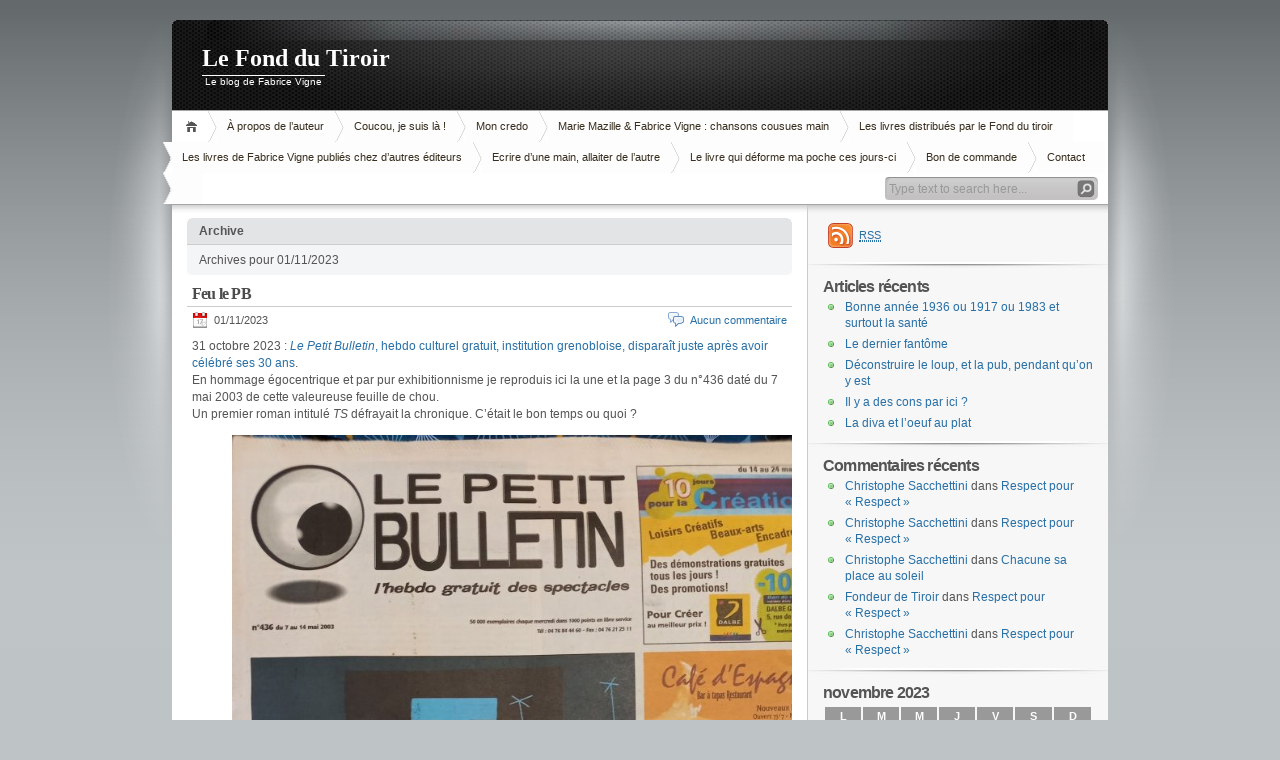

--- FILE ---
content_type: text/html; charset=UTF-8
request_url: http://www.fonddutiroir.com/blog/?m=20231101
body_size: 10408
content:

<!DOCTYPE html PUBLIC "-//W3C//DTD XHTML 1.1//EN" "http://www.w3.org/TR/xhtml11/DTD/xhtml11.dtd">




<html xmlns="http://www.w3.org/1999/xhtml">

<head profile="http://gmpg.org/xfn/11">

	<meta http-equiv="Content-Type" content="text/html; charset=UTF-8" />

	<meta http-equiv="X-UA-Compatible" content="IE=EmulateIE7" />



	<title>Le Fond du Tiroir &raquo; 2023 &raquo; novembre &raquo; 1</title>

	<link rel="alternate" type="application/rss+xml" title="RSS 2.0 - Tous les articles" href="http://www.fonddutiroir.com/blog/?feed=rss2" />

	<link rel="alternate" type="application/rss+xml" title="RSS 2.0 - Tous les commentaires" href="http://www.fonddutiroir.com/blog/?feed=comments-rss2" />

	<link rel="pingback" href="http://www.fonddutiroir.com/blog/xmlrpc.php" />



	<!-- style START -->

	<!-- default style -->

	<style type="text/css" media="screen">@import url( http://www.fonddutiroir.com/blog/wp-content/themes/inove/style.css );</style>

	<!-- for translations -->

	
	<!--[if IE]>

		<link rel="stylesheet" href="http://www.fonddutiroir.com/blog/wp-content/themes/inove/ie.css" type="text/css" media="screen" />

	<![endif]-->

	<!-- style END -->



	<!-- script START -->

	<script type="text/javascript" src="http://www.fonddutiroir.com/blog/wp-content/themes/inove/js/base.js"></script>

	<script type="text/javascript" src="http://www.fonddutiroir.com/blog/wp-content/themes/inove/js/menu.js"></script>

	<!-- script END -->



	<link rel='dns-prefetch' href='//s.w.org' />
		<script type="text/javascript">
			window._wpemojiSettings = {"baseUrl":"https:\/\/s.w.org\/images\/core\/emoji\/12.0.0-1\/72x72\/","ext":".png","svgUrl":"https:\/\/s.w.org\/images\/core\/emoji\/12.0.0-1\/svg\/","svgExt":".svg","source":{"concatemoji":"http:\/\/www.fonddutiroir.com\/blog\/wp-includes\/js\/wp-emoji-release.min.js?ver=5.3.20"}};
			!function(e,a,t){var n,r,o,i=a.createElement("canvas"),p=i.getContext&&i.getContext("2d");function s(e,t){var a=String.fromCharCode;p.clearRect(0,0,i.width,i.height),p.fillText(a.apply(this,e),0,0);e=i.toDataURL();return p.clearRect(0,0,i.width,i.height),p.fillText(a.apply(this,t),0,0),e===i.toDataURL()}function c(e){var t=a.createElement("script");t.src=e,t.defer=t.type="text/javascript",a.getElementsByTagName("head")[0].appendChild(t)}for(o=Array("flag","emoji"),t.supports={everything:!0,everythingExceptFlag:!0},r=0;r<o.length;r++)t.supports[o[r]]=function(e){if(!p||!p.fillText)return!1;switch(p.textBaseline="top",p.font="600 32px Arial",e){case"flag":return s([127987,65039,8205,9895,65039],[127987,65039,8203,9895,65039])?!1:!s([55356,56826,55356,56819],[55356,56826,8203,55356,56819])&&!s([55356,57332,56128,56423,56128,56418,56128,56421,56128,56430,56128,56423,56128,56447],[55356,57332,8203,56128,56423,8203,56128,56418,8203,56128,56421,8203,56128,56430,8203,56128,56423,8203,56128,56447]);case"emoji":return!s([55357,56424,55356,57342,8205,55358,56605,8205,55357,56424,55356,57340],[55357,56424,55356,57342,8203,55358,56605,8203,55357,56424,55356,57340])}return!1}(o[r]),t.supports.everything=t.supports.everything&&t.supports[o[r]],"flag"!==o[r]&&(t.supports.everythingExceptFlag=t.supports.everythingExceptFlag&&t.supports[o[r]]);t.supports.everythingExceptFlag=t.supports.everythingExceptFlag&&!t.supports.flag,t.DOMReady=!1,t.readyCallback=function(){t.DOMReady=!0},t.supports.everything||(n=function(){t.readyCallback()},a.addEventListener?(a.addEventListener("DOMContentLoaded",n,!1),e.addEventListener("load",n,!1)):(e.attachEvent("onload",n),a.attachEvent("onreadystatechange",function(){"complete"===a.readyState&&t.readyCallback()})),(n=t.source||{}).concatemoji?c(n.concatemoji):n.wpemoji&&n.twemoji&&(c(n.twemoji),c(n.wpemoji)))}(window,document,window._wpemojiSettings);
		</script>
		<style type="text/css">
img.wp-smiley,
img.emoji {
	display: inline !important;
	border: none !important;
	box-shadow: none !important;
	height: 1em !important;
	width: 1em !important;
	margin: 0 .07em !important;
	vertical-align: -0.1em !important;
	background: none !important;
	padding: 0 !important;
}
</style>
	<link rel='stylesheet' id='wp-block-library-css'  href='http://www.fonddutiroir.com/blog/wp-includes/css/dist/block-library/style.min.css?ver=5.3.20' type='text/css' media='all' />
<link rel='https://api.w.org/' href='http://www.fonddutiroir.com/blog/index.php?rest_route=/' />
<link rel="EditURI" type="application/rsd+xml" title="RSD" href="http://www.fonddutiroir.com/blog/xmlrpc.php?rsd" />
<link rel="wlwmanifest" type="application/wlwmanifest+xml" href="http://www.fonddutiroir.com/blog/wp-includes/wlwmanifest.xml" /> 
<meta name="generator" content="WordPress 5.3.20" />
<style type="text/css">.recentcomments a{display:inline !important;padding:0 !important;margin:0 !important;}</style><script type="text/javascript" src="http://www.fonddutiroir.com/blog/wp-content/plugins/si-captcha-for-wordpress/captcha/si_captcha.js?ver=1769314036"></script>
<!-- begin SI CAPTCHA Anti-Spam - login/register form style -->
<style type="text/css">
.si_captcha_small { width:175px; height:45px; padding-top:10px; padding-bottom:10px; }
.si_captcha_large { width:250px; height:60px; padding-top:10px; padding-bottom:10px; }
img#si_image_com { border-style:none; margin:0; padding-right:5px; float:left; }
img#si_image_reg { border-style:none; margin:0; padding-right:5px; float:left; }
img#si_image_log { border-style:none; margin:0; padding-right:5px; float:left; }
img#si_image_side_login { border-style:none; margin:0; padding-right:5px; float:left; }
img#si_image_checkout { border-style:none; margin:0; padding-right:5px; float:left; }
img#si_image_jetpack { border-style:none; margin:0; padding-right:5px; float:left; }
img#si_image_bbpress_topic { border-style:none; margin:0; padding-right:5px; float:left; }
.si_captcha_refresh { border-style:none; margin:0; vertical-align:bottom; }
div#si_captcha_input { display:block; padding-top:15px; padding-bottom:5px; }
label#si_captcha_code_label { margin:0; }
input#si_captcha_code_input { width:65px; }
p#si_captcha_code_p { clear: left; padding-top:10px; }
.si-captcha-jetpack-error { color:#DC3232; }
</style>
<!-- end SI CAPTCHA Anti-Spam - login/register form style -->

</head>






<body>

<!-- wrap START -->

<div id="wrap">



<!-- container START -->

<div id="container"  >



<!-- header START -->

<div id="header">



	<!-- banner START -->

	
	<!-- banner END -->



	<div id="caption">

		<h1 id="title"><a href="http://www.fonddutiroir.com/blog/">Le Fond du Tiroir</a></h1>

		<div id="tagline">Le blog de Fabrice Vigne</div>

	</div>



	<div class="fixed"></div>

</div>

<!-- header END -->



<!-- navigation START -->

<div id="navigation">

	<!-- menus START -->

	<ul id="menus">

		<li class="page_item"><a class="home" title="Accueil" href="http://www.fonddutiroir.com/blog/">Accueil</a></li>

		<li class="page_item page-item-2"><a href="http://www.fonddutiroir.com/blog/?page_id=2">À propos de l&rsquo;auteur</a></li>
<li class="page_item page-item-13558"><a href="http://www.fonddutiroir.com/blog/?page_id=13558">Coucou, je suis là !</a></li>
<li class="page_item page-item-14906"><a href="http://www.fonddutiroir.com/blog/?page_id=14906">Mon credo</a></li>
<li class="page_item page-item-17801"><a href="http://www.fonddutiroir.com/blog/?page_id=17801">Marie Mazille &#038; Fabrice Vigne : chansons cousues main</a></li>
<li class="page_item page-item-9658"><a href="http://www.fonddutiroir.com/blog/?page_id=9658">Les livres distribués par le Fond du tiroir</a></li>
<li class="page_item page-item-12"><a href="http://www.fonddutiroir.com/blog/?page_id=12">Les livres de Fabrice Vigne publiés chez d&rsquo;autres éditeurs</a></li>
<li class="page_item page-item-19"><a href="http://www.fonddutiroir.com/blog/?page_id=19">Ecrire d&rsquo;une main, allaiter de l&rsquo;autre</a></li>
<li class="page_item page-item-20"><a href="http://www.fonddutiroir.com/blog/?page_id=20">Le livre qui déforme ma poche ces jours-ci</a></li>
<li class="page_item page-item-197"><a href="http://www.fonddutiroir.com/blog/?page_id=197">Bon de commande</a></li>
<li class="page_item page-item-2886"><a href="http://www.fonddutiroir.com/blog/?page_id=2886">Contact</a></li>

		<li><a class="lastmenu" href="javascript:void(0);"></a></li>

	</ul>

	<!-- menus END -->



	<!-- searchbox START -->

	<div id="searchbox">

		
			<form action="http://www.fonddutiroir.com/blog" method="get">

				<div class="content">

					<input type="text" class="textfield" name="s" size="24" value="" />

					<input type="submit" class="button" value="" />

				</div>

			</form>

		
	</div>

<script type="text/javascript">

//<![CDATA[

	var searchbox = MGJS.$("searchbox");

	var searchtxt = MGJS.getElementsByClassName("textfield", "input", searchbox)[0];

	var searchbtn = MGJS.getElementsByClassName("button", "input", searchbox)[0];

	var tiptext = "Type text to search here...";

	if(searchtxt.value == "" || searchtxt.value == tiptext) {

		searchtxt.className += " searchtip";

		searchtxt.value = tiptext;

	}

	searchtxt.onfocus = function(e) {

		if(searchtxt.value == tiptext) {

			searchtxt.value = "";

			searchtxt.className = searchtxt.className.replace(" searchtip", "");

		}

	}

	searchtxt.onblur = function(e) {

		if(searchtxt.value == "") {

			searchtxt.className += " searchtip";

			searchtxt.value = tiptext;

		}

	}

	searchbtn.onclick = function(e) {

		if(searchtxt.value == "" || searchtxt.value == tiptext) {

			return false;

		}

	}

//]]>

</script>

	<!-- searchbox END -->



	<div class="fixed"></div>

</div>

<!-- navigation END -->




<!-- content START -->

<div id="content">



	<!-- main START -->

	<div id="main">






	<div class="boxcaption"><h3>Archive</h3></div>

	<div class="box">

		Archives pour 01/11/2023
	</div>





	<div class="post" id="post-18249">

		<h2><a class="title" href="http://www.fonddutiroir.com/blog/?p=18249" rel="bookmark">Feu le PB</a></h2>

		<div class="info">

			<span class="date">01/11/2023</span>

			
			
			<span class="comments"><a href="http://www.fonddutiroir.com/blog/?p=18249#respond">Aucun commentaire</a></span>

			<div class="fixed"></div>

		</div>

		<div class="content">

			
<p>31 octobre 2023 : <a rel="noreferrer noopener" aria-label="Le Petit Bulletin, hebdo culturel gratuit, institution grenobloise, disparaît juste après avoir célébré ses 30 ans (s’ouvre dans un nouvel onglet)" href="https://www.petit-bulletin.fr/grenoble/article-75050-on-ferme-le-petit-bulletin-grenoble-publie-son-dernier-article.html" target="_blank"><em>Le Petit Bulletin</em>, hebdo culturel gratuit, institution grenobloise, disparaît juste après avoir célébré ses 30 ans</a>.<br>En hommage égocentrique et par pur exhibitionnisme je reproduis ici la une et la page 3 du n°436 daté du 7 mai 2003 de cette valeureuse feuille de chou.<br>Un premier roman intitulé <em>TS</em> défrayait la chronique. C&rsquo;était le bon temps ou quoi ?</p>



<figure class="wp-block-image size-large"><img src="http://www.fonddutiroir.com/blog/wp-content/uploads/2023/11/398341892_871137354491267_5832062004216942027_n-742x1024.jpg" alt="" class="wp-image-18250" srcset="http://www.fonddutiroir.com/blog/wp-content/uploads/2023/11/398341892_871137354491267_5832062004216942027_n-742x1024.jpg 742w, http://www.fonddutiroir.com/blog/wp-content/uploads/2023/11/398341892_871137354491267_5832062004216942027_n-217x300.jpg 217w, http://www.fonddutiroir.com/blog/wp-content/uploads/2023/11/398341892_871137354491267_5832062004216942027_n-768x1061.jpg 768w, http://www.fonddutiroir.com/blog/wp-content/uploads/2023/11/398341892_871137354491267_5832062004216942027_n-1112x1536.jpg 1112w, http://www.fonddutiroir.com/blog/wp-content/uploads/2023/11/398341892_871137354491267_5832062004216942027_n.jpg 1483w" sizes="(max-width: 742px) 100vw, 742px" /></figure>



<figure class="wp-block-image size-large is-resized"><img src="http://www.fonddutiroir.com/blog/wp-content/uploads/2023/11/398259558_871143074490695_7443170423053283321_n.jpg" alt="" class="wp-image-18251" width="575" height="906" srcset="http://www.fonddutiroir.com/blog/wp-content/uploads/2023/11/398259558_871143074490695_7443170423053283321_n.jpg 447w, http://www.fonddutiroir.com/blog/wp-content/uploads/2023/11/398259558_871143074490695_7443170423053283321_n-190x300.jpg 190w" sizes="(max-width: 575px) 100vw, 575px" /></figure>



<p></p>

			<div class="fixed"></div>

		</div>

		<div class="under">

			
			
		</div>

	</div>




<div id="pagenavi">

	
		<span class="newer"></span>

		<span class="older"></span>

	
	<div class="fixed"></div>

</div>



	</div>

	<!-- main END -->



	


<!-- sidebar START -->

<div id="sidebar">



<!-- sidebar north START -->

<div id="northsidebar" class="sidebar">



	<!-- feeds -->

	<div class="widget widget_feeds">

		<div class="content">

			<div id="subscribe">

				<a rel="external nofollow" id="feedrss" title="S'abonner à ce blog..." href="http://www.fonddutiroir.com/blog/?feed=rss2"><abbr title="Really Simple Syndication">RSS</abbr></a>

				
			</div>

			
			<div class="fixed"></div>

		</div>

	</div>



	<!-- showcase -->

	


		<div id="recent-posts-5" class="widget widget_recent_entries">		<h3>Articles récents</h3>		<ul>
											<li>
					<a href="http://www.fonddutiroir.com/blog/?p=20804">Bonne année 1936 ou 1917 ou 1983 et surtout la santé</a>
									</li>
											<li>
					<a href="http://www.fonddutiroir.com/blog/?p=20779">Le dernier fantôme</a>
									</li>
											<li>
					<a href="http://www.fonddutiroir.com/blog/?p=20777">Déconstruire le loup, et la pub, pendant qu&rsquo;on y est</a>
									</li>
											<li>
					<a href="http://www.fonddutiroir.com/blog/?p=20770">Il y a des cons par ici ?</a>
									</li>
											<li>
					<a href="http://www.fonddutiroir.com/blog/?p=20747">La diva et l&rsquo;oeuf au plat</a>
									</li>
					</ul>
		</div><div id="recent-comments-7" class="widget widget_recent_comments"><h3>Commentaires récents</h3><ul id="recentcomments"><li class="recentcomments"><span class="comment-author-link"><a href='http://www.mustradem.com' rel='external nofollow ugc' class='url'>Christophe Sacchettini</a></span> dans <a href="http://www.fonddutiroir.com/blog/?p=20190&#038;cpage=1#comment-13605">Respect pour « Respect »</a></li><li class="recentcomments"><span class="comment-author-link"><a href='http://www.mustradem.com' rel='external nofollow ugc' class='url'>Christophe Sacchettini</a></span> dans <a href="http://www.fonddutiroir.com/blog/?p=20190&#038;cpage=1#comment-13604">Respect pour « Respect »</a></li><li class="recentcomments"><span class="comment-author-link"><a href='http://www.mustradem.com' rel='external nofollow ugc' class='url'>Christophe Sacchettini</a></span> dans <a href="http://www.fonddutiroir.com/blog/?p=20235&#038;cpage=1#comment-13599">Chacune sa place au soleil</a></li><li class="recentcomments"><span class="comment-author-link"><a href='http://www.fonddutiroir.com/blog/?page_id=2' rel='external nofollow ugc' class='url'>Fondeur de Tiroir</a></span> dans <a href="http://www.fonddutiroir.com/blog/?p=20190&#038;cpage=1#comment-13402">Respect pour « Respect »</a></li><li class="recentcomments"><span class="comment-author-link"><a href='http://www.mustradem.com' rel='external nofollow ugc' class='url'>Christophe Sacchettini</a></span> dans <a href="http://www.fonddutiroir.com/blog/?p=20190&#038;cpage=1#comment-13340">Respect pour « Respect »</a></li></ul></div><div id="calendar-4" class="widget widget_calendar"><h3>Tempus fugit</h3><div id="calendar_wrap" class="calendar_wrap"><table id="wp-calendar">
	<caption>novembre 2023</caption>
	<thead>
	<tr>
		<th scope="col" title="lundi">L</th>
		<th scope="col" title="mardi">M</th>
		<th scope="col" title="mercredi">M</th>
		<th scope="col" title="jeudi">J</th>
		<th scope="col" title="vendredi">V</th>
		<th scope="col" title="samedi">S</th>
		<th scope="col" title="dimanche">D</th>
	</tr>
	</thead>

	<tfoot>
	<tr>
		<td colspan="3" id="prev"><a href="http://www.fonddutiroir.com/blog/?m=202310">&laquo; Oct</a></td>
		<td class="pad">&nbsp;</td>
		<td colspan="3" id="next"><a href="http://www.fonddutiroir.com/blog/?m=202312">Déc &raquo;</a></td>
	</tr>
	</tfoot>

	<tbody>
	<tr>
		<td colspan="2" class="pad">&nbsp;</td><td><a href="http://www.fonddutiroir.com/blog/?m=20231101" aria-label="Publications publiées sur 1 November 2023">1</a></td><td><a href="http://www.fonddutiroir.com/blog/?m=20231102" aria-label="Publications publiées sur 2 November 2023">2</a></td><td>3</td><td>4</td><td>5</td>
	</tr>
	<tr>
		<td>6</td><td>7</td><td>8</td><td>9</td><td>10</td><td><a href="http://www.fonddutiroir.com/blog/?m=20231111" aria-label="Publications publiées sur 11 November 2023">11</a></td><td>12</td>
	</tr>
	<tr>
		<td><a href="http://www.fonddutiroir.com/blog/?m=20231113" aria-label="Publications publiées sur 13 November 2023">13</a></td><td><a href="http://www.fonddutiroir.com/blog/?m=20231114" aria-label="Publications publiées sur 14 November 2023">14</a></td><td><a href="http://www.fonddutiroir.com/blog/?m=20231115" aria-label="Publications publiées sur 15 November 2023">15</a></td><td><a href="http://www.fonddutiroir.com/blog/?m=20231116" aria-label="Publications publiées sur 16 November 2023">16</a></td><td>17</td><td>18</td><td>19</td>
	</tr>
	<tr>
		<td><a href="http://www.fonddutiroir.com/blog/?m=20231120" aria-label="Publications publiées sur 20 November 2023">20</a></td><td>21</td><td>22</td><td><a href="http://www.fonddutiroir.com/blog/?m=20231123" aria-label="Publications publiées sur 23 November 2023">23</a></td><td>24</td><td>25</td><td><a href="http://www.fonddutiroir.com/blog/?m=20231126" aria-label="Publications publiées sur 26 November 2023">26</a></td>
	</tr>
	<tr>
		<td>27</td><td>28</td><td><a href="http://www.fonddutiroir.com/blog/?m=20231129" aria-label="Publications publiées sur 29 November 2023">29</a></td><td>30</td>
		<td class="pad" colspan="3">&nbsp;</td>
	</tr>
	</tbody>
	</table></div></div><div id="tag_cloud-5" class="widget widget_tag_cloud"><h3>Étiquettes</h3><div class="tagcloud"><a href="http://www.fonddutiroir.com/blog/?tag=36-metiers-a-faire-avant-de-mourir" class="tag-cloud-link tag-link-63 tag-link-position-1" style="font-size: 8pt;" aria-label="36 métiers à faire avant de mourir (1 élément)">36 métiers à faire avant de mourir</a>
<a href="http://www.fonddutiroir.com/blog/?tag=abc-mademoiselle" class="tag-cloud-link tag-link-29 tag-link-position-2" style="font-size: 12.666666666667pt;" aria-label="ABC Mademoiselle (9 éléments)">ABC Mademoiselle</a>
<a href="http://www.fonddutiroir.com/blog/?tag=ainsi-parlait-nanabozo" class="tag-cloud-link tag-link-65 tag-link-position-3" style="font-size: 14.933333333333pt;" aria-label="Ainsi parlait Nanabozo (21 éléments)">Ainsi parlait Nanabozo</a>
<a href="http://www.fonddutiroir.com/blog/?tag=au-premier-jour-de-la-confine" class="tag-cloud-link tag-link-68 tag-link-position-4" style="font-size: 15.333333333333pt;" aria-label="Au premier jour de la confine (24 éléments)">Au premier jour de la confine</a>
<a href="http://www.fonddutiroir.com/blog/?tag=bandes-dessinees" class="tag-cloud-link tag-link-23 tag-link-position-5" style="font-size: 18.866666666667pt;" aria-label="Bandes dessinées (85 éléments)">Bandes dessinées</a>
<a href="http://www.fonddutiroir.com/blog/?tag=ce-qui-stimule-ma-racontouze" class="tag-cloud-link tag-link-45 tag-link-position-6" style="font-size: 11.2pt;" aria-label="Ce qui stimule ma racontouze (5 éléments)">Ce qui stimule ma racontouze</a>
<a href="http://www.fonddutiroir.com/blog/?tag=chambre-decho" class="tag-cloud-link tag-link-13 tag-link-position-7" style="font-size: 20.6pt;" aria-label="Chambre d&#039;écho (155 éléments)">Chambre d&#039;écho</a>
<a href="http://www.fonddutiroir.com/blog/?tag=cinema" class="tag-cloud-link tag-link-46 tag-link-position-8" style="font-size: 19.933333333333pt;" aria-label="Cinéma (122 éléments)">Cinéma</a>
<a href="http://www.fonddutiroir.com/blog/?tag=civisme" class="tag-cloud-link tag-link-40 tag-link-position-9" style="font-size: 20.266666666667pt;" aria-label="Civisme (137 éléments)">Civisme</a>
<a href="http://www.fonddutiroir.com/blog/?tag=correspondance" class="tag-cloud-link tag-link-11 tag-link-position-10" style="font-size: 15.733333333333pt;" aria-label="Correspondance (28 éléments)">Correspondance</a>
<a href="http://www.fonddutiroir.com/blog/?tag=critique" class="tag-cloud-link tag-link-21 tag-link-position-11" style="font-size: 14pt;" aria-label="Critique (15 éléments)">Critique</a>
<a href="http://www.fonddutiroir.com/blog/?tag=double-tranchant" class="tag-cloud-link tag-link-49 tag-link-position-12" style="font-size: 15.866666666667pt;" aria-label="Double tranchant (29 éléments)">Double tranchant</a>
<a href="http://www.fonddutiroir.com/blog/?tag=dr-haricot" class="tag-cloud-link tag-link-43 tag-link-position-13" style="font-size: 13.2pt;" aria-label="Dr. Haricot (11 éléments)">Dr. Haricot</a>
<a href="http://www.fonddutiroir.com/blog/?tag=ecritures-ici-ineditschantiersinterventions" class="tag-cloud-link tag-link-20 tag-link-position-14" style="font-size: 17.333333333333pt;" aria-label="Ecritures ici (Inédits/chantiers/interventions) (49 éléments)">Ecritures ici (Inédits/chantiers/interventions)</a>
<a href="http://www.fonddutiroir.com/blog/?tag=fatale-spirale" class="tag-cloud-link tag-link-60 tag-link-position-15" style="font-size: 12.666666666667pt;" aria-label="Fatale spirale (9 éléments)">Fatale spirale</a>
<a href="http://www.fonddutiroir.com/blog/?tag=fdt-association-loi-1901" class="tag-cloud-link tag-link-33 tag-link-position-16" style="font-size: 11.666666666667pt;" aria-label="FdT (association loi 1901) (6 éléments)">FdT (association loi 1901)</a>
<a href="http://www.fonddutiroir.com/blog/?tag=fv-live" class="tag-cloud-link tag-link-8 tag-link-position-17" style="font-size: 19.666666666667pt;" aria-label="FV Live ! (111 éléments)">FV Live !</a>
<a href="http://www.fonddutiroir.com/blog/?tag=interviouve" class="tag-cloud-link tag-link-44 tag-link-position-18" style="font-size: 12.933333333333pt;" aria-label="Interviouve (10 éléments)">Interviouve</a>
<a href="http://www.fonddutiroir.com/blog/?tag=jai-inaugure-ikea" class="tag-cloud-link tag-link-31 tag-link-position-19" style="font-size: 12.333333333333pt;" aria-label="J&#039;ai inauguré IKEA (8 éléments)">J&#039;ai inauguré IKEA</a>
<a href="http://www.fonddutiroir.com/blog/?tag=jean-ier-le-posthume-roman-historique" class="tag-cloud-link tag-link-9 tag-link-position-20" style="font-size: 12.933333333333pt;" aria-label="Jean Ier le Posthume (roman historique) (10 éléments)">Jean Ier le Posthume (roman historique)</a>
<a href="http://www.fonddutiroir.com/blog/?tag=jean-ii-le-bon-sequelle" class="tag-cloud-link tag-link-39 tag-link-position-21" style="font-size: 14.2pt;" aria-label="Jean II le Bon (séquelle) (16 éléments)">Jean II le Bon (séquelle)</a>
<a href="http://www.fonddutiroir.com/blog/?tag=larbre-et-le-baton" class="tag-cloud-link tag-link-48 tag-link-position-22" style="font-size: 12.333333333333pt;" aria-label="L&#039;arbre et le bâton (8 éléments)">L&#039;arbre et le bâton</a>
<a href="http://www.fonddutiroir.com/blog/?tag=lechoppe-entenebree" class="tag-cloud-link tag-link-3 tag-link-position-23" style="font-size: 18.333333333333pt;" aria-label="L&#039;Echoppe enténébrée (70 éléments)">L&#039;Echoppe enténébrée</a>
<a href="http://www.fonddutiroir.com/blog/?tag=la-meche" class="tag-cloud-link tag-link-35 tag-link-position-24" style="font-size: 13.666666666667pt;" aria-label="La Mèche (13 éléments)">La Mèche</a>
<a href="http://www.fonddutiroir.com/blog/?tag=la-theorie-de-la-compote" class="tag-cloud-link tag-link-64 tag-link-position-25" style="font-size: 13.2pt;" aria-label="La théorie de la compote (11 éléments)">La théorie de la compote</a>
<a href="http://www.fonddutiroir.com/blog/?tag=lectures" class="tag-cloud-link tag-link-6 tag-link-position-26" style="font-size: 22pt;" aria-label="Lectures (250 éléments)">Lectures</a>
<a href="http://www.fonddutiroir.com/blog/?tag=le-flux" class="tag-cloud-link tag-link-25 tag-link-position-27" style="font-size: 13.666666666667pt;" aria-label="Le Flux (13 éléments)">Le Flux</a>
<a href="http://www.fonddutiroir.com/blog/?tag=le-fond-du-tiroir" class="tag-cloud-link tag-link-4 tag-link-position-28" style="font-size: 17.666666666667pt;" aria-label="Le Fond du Tiroir (55 éléments)">Le Fond du Tiroir</a>
<a href="http://www.fonddutiroir.com/blog/?tag=les-gietes" class="tag-cloud-link tag-link-5 tag-link-position-29" style="font-size: 15.2pt;" aria-label="Les Giètes (23 éléments)">Les Giètes</a>
<a href="http://www.fonddutiroir.com/blog/?tag=litterature-jeunesse" class="tag-cloud-link tag-link-7 tag-link-position-30" style="font-size: 17.466666666667pt;" aria-label="Littérature jeunesse (52 éléments)">Littérature jeunesse</a>
<a href="http://www.fonddutiroir.com/blog/?tag=lonesome-george" class="tag-cloud-link tag-link-50 tag-link-position-31" style="font-size: 14pt;" aria-label="Lonesome George (15 éléments)">Lonesome George</a>
<a href="http://www.fonddutiroir.com/blog/?tag=musique" class="tag-cloud-link tag-link-34 tag-link-position-32" style="font-size: 19.466666666667pt;" aria-label="Musique (104 éléments)">Musique</a>
<a href="http://www.fonddutiroir.com/blog/?tag=nouvelles-de-la-micro-edition" class="tag-cloud-link tag-link-55 tag-link-position-33" style="font-size: 14.666666666667pt;" aria-label="Nouvelles de la micro-édition (19 éléments)">Nouvelles de la micro-édition</a>
<a href="http://www.fonddutiroir.com/blog/?tag=necrologie" class="tag-cloud-link tag-link-27 tag-link-position-34" style="font-size: 16.466666666667pt;" aria-label="Nécrologie (36 éléments)">Nécrologie</a>
<a href="http://www.fonddutiroir.com/blog/?tag=patrick-factotum-villecourt" class="tag-cloud-link tag-link-32 tag-link-position-35" style="font-size: 14.2pt;" aria-label="Patrick &quot;Factotum&quot; Villecourt (16 éléments)">Patrick &quot;Factotum&quot; Villecourt</a>
<a href="http://www.fonddutiroir.com/blog/?tag=reconnaissances-de-dettes" class="tag-cloud-link tag-link-62 tag-link-position-36" style="font-size: 15.066666666667pt;" aria-label="Reconnaissances de Dettes (22 éléments)">Reconnaissances de Dettes</a>
<a href="http://www.fonddutiroir.com/blog/?tag=religion" class="tag-cloud-link tag-link-69 tag-link-position-37" style="font-size: 18.666666666667pt;" aria-label="religion (78 éléments)">religion</a>
<a href="http://www.fonddutiroir.com/blog/?tag=salonduliv" class="tag-cloud-link tag-link-36 tag-link-position-38" style="font-size: 15.533333333333pt;" aria-label="Salonduliv (26 éléments)">Salonduliv</a>
<a href="http://www.fonddutiroir.com/blog/?tag=sociologie" class="tag-cloud-link tag-link-67 tag-link-position-39" style="font-size: 15.4pt;" aria-label="Sociologie (25 éléments)">Sociologie</a>
<a href="http://www.fonddutiroir.com/blog/?tag=spam" class="tag-cloud-link tag-link-56 tag-link-position-40" style="font-size: 11.2pt;" aria-label="spam (5 éléments)">spam</a>
<a href="http://www.fonddutiroir.com/blog/?tag=troyes" class="tag-cloud-link tag-link-47 tag-link-position-41" style="font-size: 18.866666666667pt;" aria-label="Troyes (84 éléments)">Troyes</a>
<a href="http://www.fonddutiroir.com/blog/?tag=ts" class="tag-cloud-link tag-link-24 tag-link-position-42" style="font-size: 14pt;" aria-label="TS (15 éléments)">TS</a>
<a href="http://www.fonddutiroir.com/blog/?tag=vironsussi" class="tag-cloud-link tag-link-54 tag-link-position-43" style="font-size: 14pt;" aria-label="Vironsussi (15 éléments)">Vironsussi</a>
<a href="http://www.fonddutiroir.com/blog/?tag=voulez-vous-effacerarchiver-ces-messages" class="tag-cloud-link tag-link-22 tag-link-position-44" style="font-size: 10.666666666667pt;" aria-label="Voulez-vous effacer/archiver ces messages ? (4 éléments)">Voulez-vous effacer/archiver ces messages ?</a>
<a href="http://www.fonddutiroir.com/blog/?tag=voyages" class="tag-cloud-link tag-link-59 tag-link-position-45" style="font-size: 17.266666666667pt;" aria-label="Voyages (48 éléments)">Voyages</a></div>
</div>
</div>

<!-- sidebar north END -->



<div id="centersidebar">



	<!-- sidebar east START -->

	<div id="eastsidebar" class="sidebar">

	<div id="pages-4" class="widget widget_pages"><h3>Pages</h3>		<ul>
			<li class="page_item page-item-2"><a href="http://www.fonddutiroir.com/blog/?page_id=2">À propos de l&rsquo;auteur</a></li>
<li class="page_item page-item-12"><a href="http://www.fonddutiroir.com/blog/?page_id=12">Les livres de Fabrice Vigne publiés chez d&rsquo;autres éditeurs</a></li>
<li class="page_item page-item-19"><a href="http://www.fonddutiroir.com/blog/?page_id=19">Ecrire d&rsquo;une main, allaiter de l&rsquo;autre</a></li>
<li class="page_item page-item-20"><a href="http://www.fonddutiroir.com/blog/?page_id=20">Le livre qui déforme ma poche ces jours-ci</a></li>
<li class="page_item page-item-197"><a href="http://www.fonddutiroir.com/blog/?page_id=197">Bon de commande</a></li>
<li class="page_item page-item-2886"><a href="http://www.fonddutiroir.com/blog/?page_id=2886">Contact</a></li>
<li class="page_item page-item-9658"><a href="http://www.fonddutiroir.com/blog/?page_id=9658">Les livres distribués par le Fond du tiroir</a></li>
<li class="page_item page-item-13558"><a href="http://www.fonddutiroir.com/blog/?page_id=13558">Coucou, je suis là !</a></li>
<li class="page_item page-item-14906"><a href="http://www.fonddutiroir.com/blog/?page_id=14906">Mon credo</a></li>
<li class="page_item page-item-17801"><a href="http://www.fonddutiroir.com/blog/?page_id=17801">Marie Mazille &#038; Fabrice Vigne : chansons cousues main</a></li>
		</ul>
			</div>
	</div>

	<!-- sidebar east END -->



	<!-- sidebar west START -->

	<div id="westsidebar" class="sidebar">

	<div id="meta-5" class="widget widget_meta"><h3>Méta</h3>			<ul>
						<li><a href="http://www.fonddutiroir.com/blog/wp-login.php">Connexion</a></li>
			<li><a href="http://www.fonddutiroir.com/blog/?feed=rss2">Flux des publications</a></li>
			<li><a href="http://www.fonddutiroir.com/blog/?feed=comments-rss2">Flux des commentaires</a></li>
			<li><a href="https://fr.wordpress.org/">Site de WordPress-FR</a></li>			</ul>
			</div><div id="search-2" class="widget widget_search"><form role="search" method="get" id="searchform" class="searchform" action="http://www.fonddutiroir.com/blog/">
				<div>
					<label class="screen-reader-text" for="s">Rechercher :</label>
					<input type="text" value="" name="s" id="s" />
					<input type="submit" id="searchsubmit" value="Rechercher" />
				</div>
			</form></div>
	</div>

	<!-- sidebar west END -->

	<div class="fixed"></div>

</div>



<!-- sidebar south START -->

<div id="southsidebar" class="sidebar">

<div id="archives-3" class="widget widget_archive"><h3>Archives</h3>		<label class="screen-reader-text" for="archives-dropdown-3">Archives</label>
		<select id="archives-dropdown-3" name="archive-dropdown">
			
			<option value="">Sélectionner un mois</option>
				<option value='http://www.fonddutiroir.com/blog/?m=202601'> janvier 2026 &nbsp;(1)</option>
	<option value='http://www.fonddutiroir.com/blog/?m=202512'> décembre 2025 &nbsp;(5)</option>
	<option value='http://www.fonddutiroir.com/blog/?m=202511'> novembre 2025 &nbsp;(5)</option>
	<option value='http://www.fonddutiroir.com/blog/?m=202510'> octobre 2025 &nbsp;(9)</option>
	<option value='http://www.fonddutiroir.com/blog/?m=202509'> septembre 2025 &nbsp;(3)</option>
	<option value='http://www.fonddutiroir.com/blog/?m=202508'> août 2025 &nbsp;(5)</option>
	<option value='http://www.fonddutiroir.com/blog/?m=202507'> juillet 2025 &nbsp;(11)</option>
	<option value='http://www.fonddutiroir.com/blog/?m=202506'> juin 2025 &nbsp;(6)</option>
	<option value='http://www.fonddutiroir.com/blog/?m=202505'> mai 2025 &nbsp;(4)</option>
	<option value='http://www.fonddutiroir.com/blog/?m=202504'> avril 2025 &nbsp;(5)</option>
	<option value='http://www.fonddutiroir.com/blog/?m=202503'> mars 2025 &nbsp;(6)</option>
	<option value='http://www.fonddutiroir.com/blog/?m=202502'> février 2025 &nbsp;(2)</option>
	<option value='http://www.fonddutiroir.com/blog/?m=202501'> janvier 2025 &nbsp;(1)</option>
	<option value='http://www.fonddutiroir.com/blog/?m=202412'> décembre 2024 &nbsp;(10)</option>
	<option value='http://www.fonddutiroir.com/blog/?m=202411'> novembre 2024 &nbsp;(8)</option>
	<option value='http://www.fonddutiroir.com/blog/?m=202410'> octobre 2024 &nbsp;(6)</option>
	<option value='http://www.fonddutiroir.com/blog/?m=202409'> septembre 2024 &nbsp;(4)</option>
	<option value='http://www.fonddutiroir.com/blog/?m=202408'> août 2024 &nbsp;(4)</option>
	<option value='http://www.fonddutiroir.com/blog/?m=202407'> juillet 2024 &nbsp;(7)</option>
	<option value='http://www.fonddutiroir.com/blog/?m=202406'> juin 2024 &nbsp;(3)</option>
	<option value='http://www.fonddutiroir.com/blog/?m=202405'> mai 2024 &nbsp;(4)</option>
	<option value='http://www.fonddutiroir.com/blog/?m=202404'> avril 2024 &nbsp;(5)</option>
	<option value='http://www.fonddutiroir.com/blog/?m=202403'> mars 2024 &nbsp;(6)</option>
	<option value='http://www.fonddutiroir.com/blog/?m=202402'> février 2024 &nbsp;(10)</option>
	<option value='http://www.fonddutiroir.com/blog/?m=202401'> janvier 2024 &nbsp;(2)</option>
	<option value='http://www.fonddutiroir.com/blog/?m=202312'> décembre 2023 &nbsp;(7)</option>
	<option value='http://www.fonddutiroir.com/blog/?m=202311'> novembre 2023 &nbsp;(11)</option>
	<option value='http://www.fonddutiroir.com/blog/?m=202310'> octobre 2023 &nbsp;(6)</option>
	<option value='http://www.fonddutiroir.com/blog/?m=202309'> septembre 2023 &nbsp;(4)</option>
	<option value='http://www.fonddutiroir.com/blog/?m=202308'> août 2023 &nbsp;(8)</option>
	<option value='http://www.fonddutiroir.com/blog/?m=202307'> juillet 2023 &nbsp;(6)</option>
	<option value='http://www.fonddutiroir.com/blog/?m=202306'> juin 2023 &nbsp;(5)</option>
	<option value='http://www.fonddutiroir.com/blog/?m=202305'> mai 2023 &nbsp;(5)</option>
	<option value='http://www.fonddutiroir.com/blog/?m=202304'> avril 2023 &nbsp;(4)</option>
	<option value='http://www.fonddutiroir.com/blog/?m=202303'> mars 2023 &nbsp;(6)</option>
	<option value='http://www.fonddutiroir.com/blog/?m=202302'> février 2023 &nbsp;(3)</option>
	<option value='http://www.fonddutiroir.com/blog/?m=202301'> janvier 2023 &nbsp;(2)</option>
	<option value='http://www.fonddutiroir.com/blog/?m=202212'> décembre 2022 &nbsp;(7)</option>
	<option value='http://www.fonddutiroir.com/blog/?m=202211'> novembre 2022 &nbsp;(7)</option>
	<option value='http://www.fonddutiroir.com/blog/?m=202210'> octobre 2022 &nbsp;(10)</option>
	<option value='http://www.fonddutiroir.com/blog/?m=202209'> septembre 2022 &nbsp;(8)</option>
	<option value='http://www.fonddutiroir.com/blog/?m=202208'> août 2022 &nbsp;(8)</option>
	<option value='http://www.fonddutiroir.com/blog/?m=202207'> juillet 2022 &nbsp;(4)</option>
	<option value='http://www.fonddutiroir.com/blog/?m=202206'> juin 2022 &nbsp;(13)</option>
	<option value='http://www.fonddutiroir.com/blog/?m=202205'> mai 2022 &nbsp;(4)</option>
	<option value='http://www.fonddutiroir.com/blog/?m=202204'> avril 2022 &nbsp;(4)</option>
	<option value='http://www.fonddutiroir.com/blog/?m=202203'> mars 2022 &nbsp;(6)</option>
	<option value='http://www.fonddutiroir.com/blog/?m=202202'> février 2022 &nbsp;(6)</option>
	<option value='http://www.fonddutiroir.com/blog/?m=202201'> janvier 2022 &nbsp;(8)</option>
	<option value='http://www.fonddutiroir.com/blog/?m=202112'> décembre 2021 &nbsp;(7)</option>
	<option value='http://www.fonddutiroir.com/blog/?m=202111'> novembre 2021 &nbsp;(5)</option>
	<option value='http://www.fonddutiroir.com/blog/?m=202110'> octobre 2021 &nbsp;(4)</option>
	<option value='http://www.fonddutiroir.com/blog/?m=202109'> septembre 2021 &nbsp;(5)</option>
	<option value='http://www.fonddutiroir.com/blog/?m=202108'> août 2021 &nbsp;(7)</option>
	<option value='http://www.fonddutiroir.com/blog/?m=202107'> juillet 2021 &nbsp;(6)</option>
	<option value='http://www.fonddutiroir.com/blog/?m=202106'> juin 2021 &nbsp;(6)</option>
	<option value='http://www.fonddutiroir.com/blog/?m=202105'> mai 2021 &nbsp;(8)</option>
	<option value='http://www.fonddutiroir.com/blog/?m=202104'> avril 2021 &nbsp;(5)</option>
	<option value='http://www.fonddutiroir.com/blog/?m=202103'> mars 2021 &nbsp;(7)</option>
	<option value='http://www.fonddutiroir.com/blog/?m=202102'> février 2021 &nbsp;(3)</option>
	<option value='http://www.fonddutiroir.com/blog/?m=202101'> janvier 2021 &nbsp;(9)</option>
	<option value='http://www.fonddutiroir.com/blog/?m=202012'> décembre 2020 &nbsp;(3)</option>
	<option value='http://www.fonddutiroir.com/blog/?m=202011'> novembre 2020 &nbsp;(10)</option>
	<option value='http://www.fonddutiroir.com/blog/?m=202010'> octobre 2020 &nbsp;(7)</option>
	<option value='http://www.fonddutiroir.com/blog/?m=202009'> septembre 2020 &nbsp;(5)</option>
	<option value='http://www.fonddutiroir.com/blog/?m=202008'> août 2020 &nbsp;(6)</option>
	<option value='http://www.fonddutiroir.com/blog/?m=202007'> juillet 2020 &nbsp;(7)</option>
	<option value='http://www.fonddutiroir.com/blog/?m=202006'> juin 2020 &nbsp;(2)</option>
	<option value='http://www.fonddutiroir.com/blog/?m=202005'> mai 2020 &nbsp;(3)</option>
	<option value='http://www.fonddutiroir.com/blog/?m=202004'> avril 2020 &nbsp;(2)</option>
	<option value='http://www.fonddutiroir.com/blog/?m=202003'> mars 2020 &nbsp;(4)</option>
	<option value='http://www.fonddutiroir.com/blog/?m=202002'> février 2020 &nbsp;(3)</option>
	<option value='http://www.fonddutiroir.com/blog/?m=202001'> janvier 2020 &nbsp;(2)</option>
	<option value='http://www.fonddutiroir.com/blog/?m=201912'> décembre 2019 &nbsp;(3)</option>
	<option value='http://www.fonddutiroir.com/blog/?m=201911'> novembre 2019 &nbsp;(2)</option>
	<option value='http://www.fonddutiroir.com/blog/?m=201909'> septembre 2019 &nbsp;(5)</option>
	<option value='http://www.fonddutiroir.com/blog/?m=201908'> août 2019 &nbsp;(2)</option>
	<option value='http://www.fonddutiroir.com/blog/?m=201907'> juillet 2019 &nbsp;(2)</option>
	<option value='http://www.fonddutiroir.com/blog/?m=201906'> juin 2019 &nbsp;(3)</option>
	<option value='http://www.fonddutiroir.com/blog/?m=201905'> mai 2019 &nbsp;(1)</option>
	<option value='http://www.fonddutiroir.com/blog/?m=201904'> avril 2019 &nbsp;(3)</option>
	<option value='http://www.fonddutiroir.com/blog/?m=201903'> mars 2019 &nbsp;(2)</option>
	<option value='http://www.fonddutiroir.com/blog/?m=201901'> janvier 2019 &nbsp;(1)</option>
	<option value='http://www.fonddutiroir.com/blog/?m=201812'> décembre 2018 &nbsp;(2)</option>
	<option value='http://www.fonddutiroir.com/blog/?m=201811'> novembre 2018 &nbsp;(2)</option>
	<option value='http://www.fonddutiroir.com/blog/?m=201810'> octobre 2018 &nbsp;(2)</option>
	<option value='http://www.fonddutiroir.com/blog/?m=201809'> septembre 2018 &nbsp;(1)</option>
	<option value='http://www.fonddutiroir.com/blog/?m=201808'> août 2018 &nbsp;(2)</option>
	<option value='http://www.fonddutiroir.com/blog/?m=201807'> juillet 2018 &nbsp;(4)</option>
	<option value='http://www.fonddutiroir.com/blog/?m=201806'> juin 2018 &nbsp;(3)</option>
	<option value='http://www.fonddutiroir.com/blog/?m=201805'> mai 2018 &nbsp;(4)</option>
	<option value='http://www.fonddutiroir.com/blog/?m=201804'> avril 2018 &nbsp;(4)</option>
	<option value='http://www.fonddutiroir.com/blog/?m=201803'> mars 2018 &nbsp;(4)</option>
	<option value='http://www.fonddutiroir.com/blog/?m=201802'> février 2018 &nbsp;(1)</option>
	<option value='http://www.fonddutiroir.com/blog/?m=201801'> janvier 2018 &nbsp;(2)</option>
	<option value='http://www.fonddutiroir.com/blog/?m=201711'> novembre 2017 &nbsp;(1)</option>
	<option value='http://www.fonddutiroir.com/blog/?m=201710'> octobre 2017 &nbsp;(3)</option>
	<option value='http://www.fonddutiroir.com/blog/?m=201708'> août 2017 &nbsp;(1)</option>
	<option value='http://www.fonddutiroir.com/blog/?m=201707'> juillet 2017 &nbsp;(2)</option>
	<option value='http://www.fonddutiroir.com/blog/?m=201706'> juin 2017 &nbsp;(4)</option>
	<option value='http://www.fonddutiroir.com/blog/?m=201705'> mai 2017 &nbsp;(1)</option>
	<option value='http://www.fonddutiroir.com/blog/?m=201704'> avril 2017 &nbsp;(2)</option>
	<option value='http://www.fonddutiroir.com/blog/?m=201703'> mars 2017 &nbsp;(2)</option>
	<option value='http://www.fonddutiroir.com/blog/?m=201702'> février 2017 &nbsp;(3)</option>
	<option value='http://www.fonddutiroir.com/blog/?m=201612'> décembre 2016 &nbsp;(2)</option>
	<option value='http://www.fonddutiroir.com/blog/?m=201611'> novembre 2016 &nbsp;(1)</option>
	<option value='http://www.fonddutiroir.com/blog/?m=201610'> octobre 2016 &nbsp;(1)</option>
	<option value='http://www.fonddutiroir.com/blog/?m=201609'> septembre 2016 &nbsp;(1)</option>
	<option value='http://www.fonddutiroir.com/blog/?m=201608'> août 2016 &nbsp;(1)</option>
	<option value='http://www.fonddutiroir.com/blog/?m=201607'> juillet 2016 &nbsp;(1)</option>
	<option value='http://www.fonddutiroir.com/blog/?m=201606'> juin 2016 &nbsp;(2)</option>
	<option value='http://www.fonddutiroir.com/blog/?m=201605'> mai 2016 &nbsp;(1)</option>
	<option value='http://www.fonddutiroir.com/blog/?m=201603'> mars 2016 &nbsp;(3)</option>
	<option value='http://www.fonddutiroir.com/blog/?m=201601'> janvier 2016 &nbsp;(2)</option>
	<option value='http://www.fonddutiroir.com/blog/?m=201511'> novembre 2015 &nbsp;(1)</option>
	<option value='http://www.fonddutiroir.com/blog/?m=201510'> octobre 2015 &nbsp;(2)</option>
	<option value='http://www.fonddutiroir.com/blog/?m=201509'> septembre 2015 &nbsp;(3)</option>
	<option value='http://www.fonddutiroir.com/blog/?m=201508'> août 2015 &nbsp;(1)</option>
	<option value='http://www.fonddutiroir.com/blog/?m=201507'> juillet 2015 &nbsp;(5)</option>
	<option value='http://www.fonddutiroir.com/blog/?m=201506'> juin 2015 &nbsp;(3)</option>
	<option value='http://www.fonddutiroir.com/blog/?m=201505'> mai 2015 &nbsp;(3)</option>
	<option value='http://www.fonddutiroir.com/blog/?m=201503'> mars 2015 &nbsp;(7)</option>
	<option value='http://www.fonddutiroir.com/blog/?m=201502'> février 2015 &nbsp;(4)</option>
	<option value='http://www.fonddutiroir.com/blog/?m=201501'> janvier 2015 &nbsp;(8)</option>
	<option value='http://www.fonddutiroir.com/blog/?m=201412'> décembre 2014 &nbsp;(5)</option>
	<option value='http://www.fonddutiroir.com/blog/?m=201411'> novembre 2014 &nbsp;(4)</option>
	<option value='http://www.fonddutiroir.com/blog/?m=201410'> octobre 2014 &nbsp;(6)</option>
	<option value='http://www.fonddutiroir.com/blog/?m=201409'> septembre 2014 &nbsp;(3)</option>
	<option value='http://www.fonddutiroir.com/blog/?m=201408'> août 2014 &nbsp;(3)</option>
	<option value='http://www.fonddutiroir.com/blog/?m=201407'> juillet 2014 &nbsp;(3)</option>
	<option value='http://www.fonddutiroir.com/blog/?m=201406'> juin 2014 &nbsp;(5)</option>
	<option value='http://www.fonddutiroir.com/blog/?m=201405'> mai 2014 &nbsp;(4)</option>
	<option value='http://www.fonddutiroir.com/blog/?m=201404'> avril 2014 &nbsp;(6)</option>
	<option value='http://www.fonddutiroir.com/blog/?m=201403'> mars 2014 &nbsp;(5)</option>
	<option value='http://www.fonddutiroir.com/blog/?m=201402'> février 2014 &nbsp;(5)</option>
	<option value='http://www.fonddutiroir.com/blog/?m=201401'> janvier 2014 &nbsp;(5)</option>
	<option value='http://www.fonddutiroir.com/blog/?m=201312'> décembre 2013 &nbsp;(3)</option>
	<option value='http://www.fonddutiroir.com/blog/?m=201311'> novembre 2013 &nbsp;(5)</option>
	<option value='http://www.fonddutiroir.com/blog/?m=201310'> octobre 2013 &nbsp;(5)</option>
	<option value='http://www.fonddutiroir.com/blog/?m=201309'> septembre 2013 &nbsp;(4)</option>
	<option value='http://www.fonddutiroir.com/blog/?m=201308'> août 2013 &nbsp;(2)</option>
	<option value='http://www.fonddutiroir.com/blog/?m=201307'> juillet 2013 &nbsp;(3)</option>
	<option value='http://www.fonddutiroir.com/blog/?m=201306'> juin 2013 &nbsp;(6)</option>
	<option value='http://www.fonddutiroir.com/blog/?m=201305'> mai 2013 &nbsp;(5)</option>
	<option value='http://www.fonddutiroir.com/blog/?m=201304'> avril 2013 &nbsp;(5)</option>
	<option value='http://www.fonddutiroir.com/blog/?m=201303'> mars 2013 &nbsp;(5)</option>
	<option value='http://www.fonddutiroir.com/blog/?m=201302'> février 2013 &nbsp;(3)</option>
	<option value='http://www.fonddutiroir.com/blog/?m=201301'> janvier 2013 &nbsp;(2)</option>
	<option value='http://www.fonddutiroir.com/blog/?m=201212'> décembre 2012 &nbsp;(5)</option>
	<option value='http://www.fonddutiroir.com/blog/?m=201211'> novembre 2012 &nbsp;(5)</option>
	<option value='http://www.fonddutiroir.com/blog/?m=201210'> octobre 2012 &nbsp;(5)</option>
	<option value='http://www.fonddutiroir.com/blog/?m=201209'> septembre 2012 &nbsp;(3)</option>
	<option value='http://www.fonddutiroir.com/blog/?m=201208'> août 2012 &nbsp;(2)</option>
	<option value='http://www.fonddutiroir.com/blog/?m=201207'> juillet 2012 &nbsp;(2)</option>
	<option value='http://www.fonddutiroir.com/blog/?m=201206'> juin 2012 &nbsp;(3)</option>
	<option value='http://www.fonddutiroir.com/blog/?m=201205'> mai 2012 &nbsp;(4)</option>
	<option value='http://www.fonddutiroir.com/blog/?m=201204'> avril 2012 &nbsp;(5)</option>
	<option value='http://www.fonddutiroir.com/blog/?m=201203'> mars 2012 &nbsp;(1)</option>
	<option value='http://www.fonddutiroir.com/blog/?m=201202'> février 2012 &nbsp;(5)</option>
	<option value='http://www.fonddutiroir.com/blog/?m=201201'> janvier 2012 &nbsp;(1)</option>
	<option value='http://www.fonddutiroir.com/blog/?m=201112'> décembre 2011 &nbsp;(21)</option>
	<option value='http://www.fonddutiroir.com/blog/?m=201111'> novembre 2011 &nbsp;(30)</option>
	<option value='http://www.fonddutiroir.com/blog/?m=201110'> octobre 2011 &nbsp;(19)</option>
	<option value='http://www.fonddutiroir.com/blog/?m=201109'> septembre 2011 &nbsp;(30)</option>
	<option value='http://www.fonddutiroir.com/blog/?m=201108'> août 2011 &nbsp;(3)</option>
	<option value='http://www.fonddutiroir.com/blog/?m=201107'> juillet 2011 &nbsp;(2)</option>
	<option value='http://www.fonddutiroir.com/blog/?m=201106'> juin 2011 &nbsp;(2)</option>
	<option value='http://www.fonddutiroir.com/blog/?m=201105'> mai 2011 &nbsp;(1)</option>
	<option value='http://www.fonddutiroir.com/blog/?m=201104'> avril 2011 &nbsp;(2)</option>
	<option value='http://www.fonddutiroir.com/blog/?m=201103'> mars 2011 &nbsp;(6)</option>
	<option value='http://www.fonddutiroir.com/blog/?m=201102'> février 2011 &nbsp;(1)</option>
	<option value='http://www.fonddutiroir.com/blog/?m=201101'> janvier 2011 &nbsp;(4)</option>
	<option value='http://www.fonddutiroir.com/blog/?m=201012'> décembre 2010 &nbsp;(5)</option>
	<option value='http://www.fonddutiroir.com/blog/?m=201010'> octobre 2010 &nbsp;(4)</option>
	<option value='http://www.fonddutiroir.com/blog/?m=201009'> septembre 2010 &nbsp;(3)</option>
	<option value='http://www.fonddutiroir.com/blog/?m=201008'> août 2010 &nbsp;(1)</option>
	<option value='http://www.fonddutiroir.com/blog/?m=201007'> juillet 2010 &nbsp;(3)</option>
	<option value='http://www.fonddutiroir.com/blog/?m=201006'> juin 2010 &nbsp;(3)</option>
	<option value='http://www.fonddutiroir.com/blog/?m=201005'> mai 2010 &nbsp;(3)</option>
	<option value='http://www.fonddutiroir.com/blog/?m=201004'> avril 2010 &nbsp;(4)</option>
	<option value='http://www.fonddutiroir.com/blog/?m=201003'> mars 2010 &nbsp;(2)</option>
	<option value='http://www.fonddutiroir.com/blog/?m=201002'> février 2010 &nbsp;(2)</option>
	<option value='http://www.fonddutiroir.com/blog/?m=201001'> janvier 2010 &nbsp;(3)</option>
	<option value='http://www.fonddutiroir.com/blog/?m=200912'> décembre 2009 &nbsp;(2)</option>
	<option value='http://www.fonddutiroir.com/blog/?m=200911'> novembre 2009 &nbsp;(3)</option>
	<option value='http://www.fonddutiroir.com/blog/?m=200910'> octobre 2009 &nbsp;(1)</option>
	<option value='http://www.fonddutiroir.com/blog/?m=200909'> septembre 2009 &nbsp;(2)</option>
	<option value='http://www.fonddutiroir.com/blog/?m=200908'> août 2009 &nbsp;(3)</option>
	<option value='http://www.fonddutiroir.com/blog/?m=200907'> juillet 2009 &nbsp;(4)</option>
	<option value='http://www.fonddutiroir.com/blog/?m=200906'> juin 2009 &nbsp;(3)</option>
	<option value='http://www.fonddutiroir.com/blog/?m=200905'> mai 2009 &nbsp;(4)</option>
	<option value='http://www.fonddutiroir.com/blog/?m=200904'> avril 2009 &nbsp;(2)</option>
	<option value='http://www.fonddutiroir.com/blog/?m=200903'> mars 2009 &nbsp;(7)</option>
	<option value='http://www.fonddutiroir.com/blog/?m=200902'> février 2009 &nbsp;(8)</option>
	<option value='http://www.fonddutiroir.com/blog/?m=200901'> janvier 2009 &nbsp;(10)</option>
	<option value='http://www.fonddutiroir.com/blog/?m=200812'> décembre 2008 &nbsp;(9)</option>
	<option value='http://www.fonddutiroir.com/blog/?m=200811'> novembre 2008 &nbsp;(8)</option>
	<option value='http://www.fonddutiroir.com/blog/?m=200810'> octobre 2008 &nbsp;(6)</option>
	<option value='http://www.fonddutiroir.com/blog/?m=200809'> septembre 2008 &nbsp;(13)</option>
	<option value='http://www.fonddutiroir.com/blog/?m=200808'> août 2008 &nbsp;(5)</option>
	<option value='http://www.fonddutiroir.com/blog/?m=200807'> juillet 2008 &nbsp;(2)</option>
	<option value='http://www.fonddutiroir.com/blog/?m=200806'> juin 2008 &nbsp;(7)</option>
	<option value='http://www.fonddutiroir.com/blog/?m=200805'> mai 2008 &nbsp;(7)</option>
	<option value='http://www.fonddutiroir.com/blog/?m=200804'> avril 2008 &nbsp;(8)</option>

		</select>

<script type="text/javascript">
/* <![CDATA[ */
(function() {
	var dropdown = document.getElementById( "archives-dropdown-3" );
	function onSelectChange() {
		if ( dropdown.options[ dropdown.selectedIndex ].value !== '' ) {
			document.location.href = this.options[ this.selectedIndex ].value;
		}
	}
	dropdown.onchange = onSelectChange;
})();
/* ]]> */
</script>

		</div><div id="text-4" class="widget widget_text"><h3>Le Fond du Tiroir, c&rsquo;est le haut du panier</h3>			<div class="textwidget"><p>Éditeur et blogueur depuis avril 2008.<br />
Treize livres au catalogue. Deux épuisés, onze en vente. <em>Tous remarquables, achetez-les en lot</em>.<br />
Près de 800 articles à lire gratuitement en ligne. <em>Pas tous indispensables, choisissez soigneusement</em>.</p>
</div>
		</div>
</div>

<!-- sidebar south END -->



</div>

<!-- sidebar END -->

	<div class="fixed"></div>

</div>

<!-- content END -->



<!-- footer START -->

<div id="footer">

	<a id="gotop" href="#" onclick="MGJS.goTop();return false;">Remonter ;)</a>

	<a id="powered" href="http://wordpress.org/">WordPress</a>

	<div id="copyright">

		Copyright &copy; 2008-2026 Le Fond du Tiroir
	</div>

	<div id="themeinfo">

		Theme par <a href="http://www.neoease.com/">NeoEase</a>. Valide <a href="http://validator.w3.org/check?uri=referer">XHTML 1.1</a> et <a href="http://jigsaw.w3.org/css-validator/check/referer?profile=css3">CSS 3</a>.
	</div>

</div>

<!-- footer END -->



</div>

<!-- container END -->

</div>

<!-- wrap END -->



<script type='text/javascript' src='http://www.fonddutiroir.com/blog/wp-includes/js/wp-embed.min.js?ver=5.3.20'></script>



</body>

</html>






--- FILE ---
content_type: text/css
request_url: http://www.fonddutiroir.com/blog/wp-content/themes/inove/style.css
body_size: 5782
content:
/*

Theme Name: iNove

Theme URI: http://wordpress.org/extend/themes/inove/

Description: Inspired by MacZone.sk, created by mg12. It is very stylish, widget supported and doesn’t require any plugin.

Version: 1.4.6

Author: mg12

Author URI: http://www.neoease.com/

Tags: white, light, two-columns, fixed-width, theme-options, right-sidebar

*/



/* static START */

body,div,dl,dt,dd,ul,ol,li,h1,h2,h3,h4,h5,h6,pre,form,fieldset,input,textarea,blockquote,p,fieldset {

	margin:0;

	padding:0;

}

abbr[title], acronym[title] {

	border-bottom:thin dotted;

	cursor:help;

}

body {

	background:#BEC3C6 url(img/bg.jpg) repeat-x;

	color:#555;

	font-family:Verdana,"BitStream vera Sans",Tahoma,Helvetica,Sans-serif;

	font-size:12px;

}

h1, h2, h3, h4, h5, h6 {

	font-weight:bold;

	letter-spacing:-0.05em;

	font-family:Arial;

}

h1 {font-size:200%;}

h2 {font-size:170%;}

h3 {font-size:150%;}

h4 {font-size:130%;}

h5 {font-size:110%;}

h6 {font-size:100%;}

img {

	border:0;

}

img.sided {

	background:#FFF;

	border:2px solid #CCC;

	padding:3px;

}

small {

	font-size:10px;

}

a:hover img.sided {

	border-color:#A6A6A6;

}

a {

	color:#2970A6;

	text-decoration:none;

}

a:hover {

	text-decoration:underline;

}

.wp-caption {

	background:#F7F7F7;

	border:1px solid #CCC;

	padding:5px 0;

	margin-bottom:5px;

	text-align:center;

}

.wp-caption img {

	margin:0 5px;

}

.wp-caption-text {

	text-align:center;

	padding:0 5px !important;

	padding:3px 5px 0;

}

*+html .wp-caption-text {

	padding:3px 5px 0 !important;

}

.post .content .wp-caption p {

	margin:0;

}

blockquote, pre {

	background:#F4F5F7 url(img/blockquote.gif) 3px 3px no-repeat;

	border:1px dashed #CCC;

	padding:8px 12px 8px 36px;

	margin:5px 0;

}

.more-link {

	font-size:11px;

}

.alignleft {

	float:left;

	text-align:left;

	margin-right:10px;

}

.alignright {

	float:right;

	text-align:right;

	margin-left:10px;

}

.aligncenter {

	display: block;

	margin-left: auto;

	margin-right: auto;

}

.floatleft {

	float:left;

}

.floatright {

	float:right;

}

.left {

	float:left;

	margin-right:10px;

}

.right {

	float:right;

	margin-left:10px;

}

.fixed, .clear {

	clear:both;

}

input.textfield, 

textarea {

	background:#FFF url(img/textfield.gif) top repeat-x;

	border:1px solid #A6A6A6;

	padding:2px 1px;

	font-size:12px;

	font-family:Verdana,"BitStream vera Sans",Tahoma,Helvetica,Sans-serif;

}

.boxcaption {

	background:#E3E4E6 url(img/box.gif) 0 0 no-repeat;

	padding:6px 12px;

	border-bottom:1px solid #CCC;

}

.boxcaption h3 {

	font-size:12px;

	font-family:Verdana,"BitStream vera Sans",Tahoma,Helvetica,Sans-serif;

	letter-spacing:0em;

}

.box {

	background:#F4F5F7 url(img/box.gif) 100% 100% no-repeat;

	padding:8px 12px;

	margin-bottom:10px;

}

.messagebox, 

.errorbox {

	background:#EDEFF0 url(img/messagebox.gif) no-repeat;

	padding:0 12px;

	height:27px;

	line-height:27px;

	font-size:11px;

}

.w3c {

	color:#080;

	font-size:10px;

}

/* static END */



/* layout START */

#wrap {

	background:url(img/light.gif) center top no-repeat;

	padding:20px 0;

}

#container {

	margin:0 auto;

	width:936px;

}

/* layout END */



/* header START */

#header {

	background:url(img/header.jpg) 0 0 no-repeat;

	height:90px;

	border-bottom:1px solid #A6A6A6;

	overflow:hidden;

}

#caption {

	padding:25px 30px 0;

}

#title a {

	text-decoration:none;

	color:#FFF;

	height:30px;

	display:block;

	font-family:"Trajan Pro";

	letter-spacing:0;

}

/* image blog title */

/*

#title a {

	background:url(img/title.gif) no-repeat;

	text-decoration:none;

	color:#FFF;

	width:250px;

	height:30px;

	text-indent:-999em;

	display:block;

}

*/

#tagline {

	color:#FFF;

	border-top:1px solid #FFF;

	text-decoration:none;

	font-size:10px;

	float:left;

	padding:0 3px;

}

#header .banner {

	float:right;

	padding:15px 15px 0;

	color:#999;

}

/* header END */



/* navigation START */

#navigation {

	background:#FFF;

	border-bottom:1px solid #A6A6A6;

}

#menus li {

	display:inline;

	list-style:none;

}

#menus li a {

	background:transparent url(img/menu.gif) no-repeat;

	display:block;

	color:#382E1F;

	height:31px;

	line-height:31px;

	padding:0 20px;

	margin-left:-10px;

	text-decoration:none;

	font-size:11px;

	float:left;

	z-index:1;

}

#menus li a:hover, 

#menus li a.current {

	background-position:0 -31px;

}

#menus li.current_page_item a, 

#menus li.current-cat a {

	background-position:0 -62px;

}

#menus li a.home {

	background-position:0 -93px;

	width:45px;

	padding:0;

	margin-left:0;

	text-indent:-999em;

}

#menus li a.home:hover {

	background-position:0 -124px;

}

#menus li.current_page_item a.home {

	background-position:0 -155px;

}

#menus li a.lastmenu:hover {

	background-position:0 0;

	cursor:default;

}

#searchbox {

	background: url(img/searchbox.gif) no-repeat;

	width:209px;

	height:21px;

	display:block;

	float:right;

	margin-top:4px;

	margin-right:10px !important;

	margin-right:5px;

	padding:3px 2px;

}

#searchbox .textfield {

	background:none;

	border:0px;

	width:185px;

	float:left;

	margin-right:2px;

	padding-left:2px;

}

#searchbox .button {

	background:none;

	border:0px;

	width:18px;

	height:18px;

	cursor:pointer;

	float:left;

	margin-top:1px;

}

#searchbox .searchtip {

	color:#999;

}

/* navigation END */



/* submenu START */

#menus li ul {

	display:none;

	background:#F4F5F7;

	border:solid #A6A6A6;

	border-width:1px 1px 0;

	line-height:0;

	position:absolute;

	z-index:1;

}

#menus li li {

	float:none;

	margin:0;

	padding:0;

	list-style:none;

}

#menus li li a {

	float:none;

	padding:7px 18px 7px 10px;

	text-decoration:none;

	border-bottom:1px solid #DDD;

	margin:0;

	background-image:none;

	height:auto;

	line-height:145%;

	color:#999;

	display:block;

	width:175px;

}

#menus li li a.last {

	border-color:#A6A6A6;

}

#menus li li a:hover, 

#menus li li a.current {

	background-color:#EDEFF0;

	color:#382E1F;

}

#menus li li a.subtitle, 

#menus li li a.subtitle:hover {

	background-image:url(img/arrow.gif);

	background-position:right;

	background-repeat:no-repeat;

}

/* submenu END */



/* content START */

#content {

	background:#FFF url(img/sidesep.gif) right repeat-y;

	min-height:400px;

}

/* content END */



/* main START */

#main {

	background:#FFF url(img/main_shadow.gif) top repeat-x;

	width:605px;

	padding:13px 15px 15px;

	float:left;

	overflow:hidden;

}

#notice {

	color:#080;

}

#notice a {

	text-decoration:underline;

}

.post {

	padding-bottom:5px !important;

	padding-bottom:15px;

}

*+html .post {

	padding-bottom:15px !important;

}

.post h2 {

	display:block;

	margin-top:10px;

	border-bottom:1px solid #CCC;

	padding:0 5px 3px;

	font-size:16px;

	font-family:Verdana,"BitStream vera Sans";

}

.post h2 a.title {

	text-decoration:none;

	color:#4C4C4C;

}

.post h2 a.title:hover {

	color:#2970A6;

}

.post h2 .act a {

	font-weight:normal;

}

.post .info {

	margin:5px;

}

.post .info span.first {

	margin-left:0;

}

.post .date, 

.post .author, 

.post .editpost, 

.post .comments, 

.post .addcomment, 

.post .addlink, 

.post .editlinks {

	background:url(img/icons.gif) no-repeat;

	padding-left:22px;

	height:16px;

	line-height:16px;

	display:block;

	font-size:11px;

}

.post .tags, 

.post .categories {

	background:url(img/icons.gif) no-repeat;

	width:16px;

	height:16px;

	line-height:16px;

	display:block;

	text-indent:-999em;

}

.post .under span.tags, 

.post .under span.categories {

	margin-right:6px;

}

.post .act {

	height:16px;

	float:right;

}

.post .act span {

	float:left;

	margin-left:15px;

}

.post .tags {

	background-position:0 -400px;

}

.post .categories {

	background-position:0 -480px;

}

.post .date {

	background-position:0 -48px;

	margin-right:15px;

	float:left;

}

.post .author {

	background-position:0 0;

	float:left;

}

.post .editpost {

	background-position:0 -64px;

	margin-left:15px;

	float:right;

}

.post .comments {

	background-position:0 -96px;

	float:right;

}

.post .addcomment {

	background-position:0 -112px;

	margin-left:15px;

	float:right;

}

.post .addlink {

	background-position:0 -176px;

}

.post .editlinks {

	background-position:0 -192px;

}

.post .content {

	padding:5px 0 0 5px;

	line-height:145%;

	overflow:hidden;

}

.post .content p {

	margin-bottom:10px;

}

.post .under {

	height:16px;

	line-height:16px;

	font-size:11px;

	margin-bottom:10px;

}

.post .under span {

	float:left;

	margin-right:15px;

}

.post .content h4 {

	color:#080;

	margin-bottom:10px;

}

.post .content img {

	max-width:600px;

}

.post .content ul, 

.post .content ol {

	padding-bottom:10px;

}

.post .content ul li, 

.post .content ol li {

	list-style-position:inside;

	padding-left:20px;

}

.post .content table {

	background:#FFF;

	border:2px solid #CCC;

	border-collapse:collapse;

	margin:5px 0 10px;

}

.post .content th, 

.post .content td {

	border:1px solid #CCC;

	padding:3px 10px;

	text-align:left;

	vertical-align:top;

}

.post .content tr.even td {

	background:#F7F7F7;

}

.post .content th {

	background:#EDEFF0;

}

.post .content .boxcaption {

	background-image:url(img/postbox.gif);

}

.post .content .box {

	background-image:url(img/postbox.gif);

}

#postpath {

	background:url(img/icons.gif) 0 -320px no-repeat;

	line-height:16px;

	margin:5px 0;

	padding-left:22px;

}

#pagenavi, 

#postnavi {

	border-top:1px solid #CCC;

	margin:10px -5px 0;

	padding:10px 5px 0;

}

#pagenavi {

	font-size:11px;

}

#pagenavi .newer a, 

#postnavi .prev a {

	background:url(img/icons.gif) 0 -224px no-repeat;

	padding-left:22px;

	float:left;

	height:16px;

	line-height:16px;

}

#pagenavi .older a, 

#postnavi .next a {

	background:url(img/icons.gif) 100% -240px no-repeat;

	padding-right:22px;

	float:right;

	height:16px;

	line-height:16px;

}

/* main END */



/* sidebar START */

#sidebar {

	background:#F7F7F7 url(img/sidebar_shadow.gif) top repeat-x;

	width:300px;

	float:right;

	font-size:95%;

	line-height:145%;

	overflow:hidden;

	padding-top:8px;

}

#sidebar li {

	background:url(img/icons.gif) 0 -560px no-repeat;

	padding-left:22px;

	list-style:none;

	margin-top:5px;

	/*font-size:95%;*/

}

#sidebar .content, 

#sidebar li {

	font-size:12px;

}

#centersidebar, 

#northsidebar .widget, 

#southsidebar .widget {

	background:url(img/widgetsep.png) bottom no-repeat;

	padding:10px 15px 16px;

}

#centersidebar {

	padding-bottom:6px;

}

#northsidebar, 

#southsidebar {

	font-size:95%;

}

#northsidebar .widget h2, 

#southsidebar .widget h2 {

	margin-bottom:10px;

}

#northsidebar .widget .content p, 

#southsidebar .widget .content p {

	margin-bottom:10px;

}

#westsidebar {

	width:121px;

	float:left;

	padding-right:5px;

	font-size:95%;

	overflow:hidden;

}

#eastsidebar {

	width:129px;

	float:right;

	font-size:95%;

	overflow:hidden;

}

#westsidebar h3, 

#eastsidebar h3 {

	margin-bottom:5px;

}

#westsidebar .widget, 

#eastsidebar .widget {

	margin-bottom:15px;

}

#sidebar .widget_feeds {

	padding:5px 15px 15px;

}

#sidebar #feedrss, 

#sidebar #feedemail, 

#sidebar #followme {

	height:25px;

	line-height:25px;

	display:block;

	padding:5px 5px 5px 36px;

	float:left;

	text-decoration:none;

	font-size:11px;

}

#sidebar #feedrss {

	background: url(img/feeds.gif) 5px 5px no-repeat;

}

#sidebar #feedemail {

	background: url(img/feeds.gif) 5px -45px no-repeat;

	margin-left:10px;

}

#sidebar #followme {

	background: url(img/feeds.gif) 5px -95px no-repeat;

	margin-left:10px;

}

#subscribe ul {

	display:none;

	position:absolute;

	background:#F4F5F7;

	border:1px solid #B7B7B7;

	width:180px;

	padding:5px;

}

#subscribe li {

	background:transparent;

	list-style:none;

	float:left;

	margin:0;

	padding:0;

	display:block;

}

#subscribe li a span {

	background:url(img/readers.gif) no-repeat;

	height:20px;

	width:80px;

	display:block;

	text-indent:-999em;

}

#subscribe li#google_reader a span {

	background-position:0 0;

}

#subscribe li#youdao_reader a span {

	background-position:0 -20px;

}

#subscribe li#xianguo_reader a span {

	background-position:0 -40px;

}

#subscribe li#zhuaxia_reader a span {

	background-position:0 -60px;

}

#subscribe li#yahoo_reader a span {

	background-position:0 -80px;

}

#subscribe li#newsgator_reader a span {

	background-position:0 -100px;

}

#subscribe li#bloglines_reader a span {

	background-position:0 -120px;

}

#subscribe li#inezha_reader a span {

	background-position:0 -140px;

}

#subscribe li a {

	display:block;

	padding:5px;

	text-decoration:none;

	width:80px;

	font-size:12px;

}

#subscribe li a:hover {

	background:#EEDDCC;

}

#tag_cloud a {

	line-height:130%;

}

/* sidebar END */



/* footer START */

#footer {

	background:url(img/footer.jpg) 0 0 no-repeat;

	display:block;

	height:88px;

	border-top:1px solid #CCC;

	font-size:11px;

	line-height:145%;

	width:100%;

}

#footer a {

	color:#2A2A2A;

}

#copyright {

	margin-top:12px;

	margin-left:20px;

}

#themeinfo {

	margin-left:20px;

}

a#powered {

	background:url(img/wp-logo.png) no-repeat;

	display:block;

	width:92px;

	height:57px;

	float:left;

	margin:0 10px 0 5px;

	text-indent:-999em;

}

a#gotop {

	background:url(img/icons.gif) 0 -304px no-repeat;

	float:right;

	height:16px;

	line-height:18px;

	display:block;

	padding-left:16px;

	margin:5px 15px 0 0 !important;

	margin:5px 8px 0 0;

	text-decoration:none;

}

/* footer END */



/* comment START */

#commentlist {

	background:#FCFCFC;

	border-top:1px solid #CCC;

	border-bottom:1px solid #CCC;

	margin:0 -15px;

	padding:0 15px;

}

#commentlist ol, 

#commentlist li {

	list-style:none;

}

#cmtswitcher {

	background:#FFF;

	font-size:10px;

	padding-top:5px;

}

#cmtswitcher a.tab, 

#cmtswitcher a.curtab {

	padding:5px 10px;

	margin-bottom:-1px;

	display:block;

	float:right;

	color:#555;

	text-decoration:none;

}

#cmtswitcher a.tab {

	border:1px solid #FFF;

	border-bottom-color:#CCC;

}

#cmtswitcher a.curtab {

	background:#FCFCFC;

	border:1px solid #CCC;

	border-bottom-color:#FCFCFC;

}

#cmtswitcher .addcomment, 

#cmtswitcher .addtrackback {

	padding-left:22px;

	height:16px;

	line-height:16px;

	display:block;

	font-size:11px;

	float:left;

	margin-right:15px;

	margin-top:4px !important;

	margin-top:3px;

}

#cmtswitcher .addcomment {

	background:url(img/icons.gif) 0 -112px no-repeat;

}

#cmtswitcher .addtrackback {

	background:url(img/icons.gif) 0 -144px no-repeat;

}

#thecomments, 

#thetrackbacks {

	padding-bottom:15px;

}

#thecomments .comment, 

#thecomments .messagebox {

	margin-top:15px;

}

.comment .author {

	float:left;

	width:81px;

	text-align:center;

}

.comment .pic {

	background:url(img/commentpoint.png) 100% 33% no-repeat;

	padding-right:14px;

	margin-top:10px;

}

.comment .name {

	width:67px;

	padding-right:14px;

	font-weight:bold;

	overflow:hidden;

}

.comment .avatar {

	padding:1px;

	border:1px solid #999;

}

.comment .info {

	background:#EDEFF0 url(img/comment.gif) 0 0 no-repeat;

	float:left;

	padding:10px 15px 0;

	width:494px;

}

.comment .date, 

.trackback .date {

	float:left;

	font-size:10px;

}

.comment .act, 

.trackback .act {

	float:right;

	font-size:10px;

}

.comment .content {

	background:url(img/comment.gif) 100% 100% no-repeat;

	margin:0 -15px;

	padding:0 15px 10px;

	line-height:145%;

}

.comment .content p {

	margin-top:10px;

}

.comment .content blockquote p {

	margin-top:0;

	margin-bottom:10px;

}

.admincomment .author {

	float:right;

}

.admincomment .pic {

	background:url(img/commentpoint.png) 0% 33% no-repeat;

	padding-right:0;

	padding-left:14px;

}

.admincomment .name {

	padding-right:0;

	padding-left:14px;

}

.admincomment .info {

	float:right;

}

#comment_login {

	margin-top:15px;

}

#thetrackbacks {

	display:none;

}

#thetrackbacks li {

	margin-top:15px;

}

.trackback {

	background:#EDEFF0 url(img/box.gif) 0 0 no-repeat;

	padding:10px 15px 0;

	width:575px;

}

.trackback .title {

	background:#EDEFF0 url(img/box.gif) 100% 100% no-repeat;

	padding:10px 15px !important;

	padding:0 15px 10px;

	width:575px;

	margin:0 -15px;

}

#respond {

	padding:10px 0 0;

	font-size:11px;

}

#respond .row {

	margin-bottom:5px;

}

#respond .textfield {

	width:200px;

}

#emoticon {

	float:right;

	margin-top:1px;

	margin-right:10px;

}

#comment {

	width:601px;

}

#commentnavi {

	background:#EDEFF0 url(img/box.gif) 0 0 no-repeat;

	padding:10px 15px;

	font-size:11px;

}

#commentnavi a.page-numbers {

	padding:5px 7px;

	text-decoration:none;

	border:1px solid #EDEFF0;

	margin:0 -2px;

}

#commentnavi a.page-numbers:hover {	

	background:#F7F7F7;

	border:1px solid #CCC;

	text-decoration:none;

}

#commentnavi span.pages {

	padding:0 7px 0 22px;

	background:url(img/icons.gif) 0 -272px no-repeat;

	height:16px;

	line-height:16px;

	float:left;

}

#commentnavi span.current {

	background:#F7F7F7;

	padding:5px 7px;

	border:1px solid #F7F7F7;

	font-weight:bold;

	margin:0 -2px;

}

#commentnavi #commentpager {

	line-height:16px;

}

#submitbox a.feed {

	background:url(img/icons.gif) 0 -256px no-repeat;

	padding-left:22px;

	height:16px;

	line-height:16px;

	display:block;

	float:left;

}

#submitbox #submit {

	padding:3px 6px;

	background:#B4D666;

	border-top:1px solid #B4D666;

	border-right:1px solid #81B840;

	border-bottom:1px solid #81B840;

	border-left:1px solid #B4D666;

	color:#2970A6;

	font-size:11px;

	cursor:pointer;

}

#submitbox #submit:hover {

	background:#98C64C;

	border-top:1px solid #76B33A;

	border-right:1px solid #98C64C;

	border-bottom:1px solid #98C64C;

	border-left:1px solid #76B33A;

	color:#074A7E;

}

#submitbox .submitbutton {

	float:right;

}

#cp_post_id {

	display:none;

}

/* comment END */



/* calendar START */

.widget_calendar h3 {

	display:none;

}

#wp-calendar {

	width:100%;

}

#wp-calendar #today {

	background:#E6E6E6;

}

#wp-calendar tbody a {

	font-weight:bold;

}

#wp-calendar caption {

	font-family:Arial;

	font-weight:bold;

	letter-spacing:-0.05em;

	font-size:150%;

	text-align:left;

	padding-bottom:5px;

}

#wp-calendar th, 

#wp-calendar td {

	text-align:center;

}

#wp-calendar tbody td {

	border:1px solid #CCC;

}

#wp-calendar tbody td.pad {

	border:0 none;

}

#wp-calendar th {

	background:#999;

	color:#FFF;

}

#wp-calendar td#prev {

	text-align:left;

	padding-top:5px;

}

#wp-calendar td#next {

	text-align:right;

	padding-top:5px;

}

/* calendar END */



/* linkcat START */

.post .content .linkcat ul li {

	list-style:none;

	float:left;

	width:25%;

	padding:2px 0;

	overflow:hidden;

}

.post .content .linkcat ul li a {

	background:url(img/icons.gif) 0 -160px no-repeat;

	padding-left:22px;

	height:16px;

	line-height:16px;

}

/* linkcat END */



/* related posts START */

/* when related posts with title */

#related_posts {

	padding-bottom:10px;

}

#related_posts h3 {

	background:#E3E4E6 url(img/box.gif) 0 0 no-repeat;

	font-size:12px;

	padding:6px 12px;

	font-family:Verdana,"BitStream vera Sans",Arial,Helvetica,Sans-serif;

	letter-spacing:0em;

	border-bottom:1px solid #CCC;

}

#related_posts ul {

	background:#F4F5F7 url(img/box.gif) 100% 100% no-repeat;

	padding:3px 12px 8px;

}

#related_posts ul li {

	list-style:none;

	padding:3px 5px;

	border-bottom:1px solid #E3E4E6;

	line-height:18px;

}

#related_posts .count {

	font-size:10px;

}

#related_posts .excerpt {

	color:#999;

	font-size:11px;

	display:block;

}

/* when related posts without title */

/*

#related_posts {

	padding-top:3px;

	padding-bottom:8px;

}

#related_posts ul li {

	list-style:none;

	padding:3px 5px;

	border-bottom:1px solid #E3E4E6;

	line-height:18px;

}

*/

/* related posts END */

/* one-column START */
.one-column #content {
	background:#FFF;
}
.one-column #main {
	width:906px;
}
.one-column #comment {
	width:902px;
}
.one-column .trackback, 
.one-column .trackback .title {
	width:876px;
}
.one-column .comment .info {
	width:795px;
}
.one-column .comment .info, 
.one-column .comment .content {
	background-image:url(img/comment_1col.gif);
}
.one-column .boxcaption, 
.one-column .box, 
.one-column .trackback, 
.one-column .trackback .title, 
.one-column #commentnavi, 
.one-column #related_posts h3, 
.one-column #related_posts ul {
	background-image:url(img/box_1col.gif);
}
.one-column .messagebox, 
.one-column .errorbox {
	background-image:url(img/messagebox_1col.gif);
}
.one-column .post .content .boxcaption, 
.one-column .post .content .box {
	background-image:url(img/postbox_1col.gif);
}
/* one-column END */

/* thread twitter START */
.post .twitter-tweedles {
	background:#E2F2FB;
	border:1px dashed #3FCDEB;
	padding:10px 0 0;
}
.twitter ul {
	margin:0 12px 0 10px !important;
	margin:0 10px;
}
.post .content .twitter ul li {
	background:#FCFCFC;
	padding:0;
	float:left;
	list-style:none;
	list-style-position:outside;
	border:solid #CCC;
	border-width:1px !important;
	border-width:1px 0;
	width:100%;
	padding-top:10px;
	margin-bottom:10px;
}
.twitter img {
	float:left;
	padding:0 10px 0 0;
	margin:0 0 10px 10px;
}
.twitter_source {
	color:#999;
	font-family:georgia;
	font-style:italic;
	font-size:10px;
}
.twitter_source a {
	color:#999;
}
.twitter_text {
	margin-bottom:5px;
	display:block;
	padding-left:70px;
	padding-right:10px;
}
.twitter_reply {
	background: url(img/icons.gif) 0 -112px no-repeat;
	padding-left:22px;
	padding-right:10px;
	height:16px;
	line-height:16px;
	display:block;
	font-size:11px;
	float:right;
}
.twitter .twitter_pagebar {
	padding:0 10px;
	font-size:11px;
}
.twitter .twitter_pagebar a {
	background:#D1EAF9;
	padding:2px 5px;
	border:1px solid #D1EAF9;
}
.twitter .twitter_pagebar a:hover {
	border:1px dashed #3FCDEB;
	text-decoration:none;
}
.twitter .twitter_pagebar strong {
	background:#A6D0E7;
	padding:2px 5px;
	border:1px solid #A6D0E7;
}
.post .content .thread_twitter_power_by {
	display:block;
	background:#D1EAF9;
	border-top:1px dashed #3FCDEB;
	margin-bottom:0;
	padding:5px 10px;
}
.twitter .navigation {
	padding:10px 5px;
}
#thread_twitter .loading {
	padding:0 10px;
	font-size:11px;
}
#status_update_form {
	padding:0 10px 10px;
}
#status_update_form textarea {
	width:574px;
	display:block;
	margin-bottom:10px;
}
/* thread twitter END */



--- FILE ---
content_type: application/javascript
request_url: http://www.fonddutiroir.com/blog/wp-content/themes/inove/js/base.js
body_size: 1112
content:
/*

Author: mg12

Update: 2008/05/05

Author URI: http://www.neoease.com/

*/

(function() {



function $(id) {

	return document.getElementById(id);

}



function setStyleDisplay(id, status) {

	$(id).style.display = status;

}



function goTop(a, t) {

	a = a || 0.1;

	t = t || 16;



	var x1 = 0;

	var y1 = 0;

	var x2 = 0;

	var y2 = 0;

	var x3 = 0;

	var y3 = 0;



	if (document.documentElement) {

		x1 = document.documentElement.scrollLeft || 0;

		y1 = document.documentElement.scrollTop || 0;

	}

	if (document.body) {

		x2 = document.body.scrollLeft || 0;

		y2 = document.body.scrollTop || 0;

	}

	var x3 = window.scrollX || 0;

	var y3 = window.scrollY || 0;



	var x = Math.max(x1, Math.max(x2, x3));

	var y = Math.max(y1, Math.max(y2, y3));



	var speed = 1 + a;

	window.scrollTo(Math.floor(x / speed), Math.floor(y / speed));

	if(x > 0 || y > 0) {

		var f = "MGJS.goTop(" + a + ", " + t + ")";

		window.setTimeout(f, t);

	}

}



function switchTab(showPanels, hidePanels, activeTab, activeClass, fadeTab, fadeClass) {

	$(activeTab).className = activeClass;

	$(fadeTab).className = fadeClass;



	var panel, panelList;

	panelList = showPanels.split(',');

	for (var i = 0; i < panelList.length; i++) {

		var panel = panelList[i];

		if ($(panel)) {

			setStyleDisplay(panel, 'block');

		}

	}

	panelList = hidePanels.split(',');

	for (var i = 0; i < panelList.length; i++) {

		panel = panelList[i];

		if ($(panel)) {

			setStyleDisplay(panel, 'none');

		}

	}

}



function loadCommentShortcut() {

	$('comment').onkeydown = function (moz_ev) {

		var ev = null;

		if (window.event){

			ev = window.event;

		} else {

			ev = moz_ev;

		}

		if (ev != null && ev.ctrlKey && ev.keyCode == 13) {

			$('submit').click();

		}

	}

	$('submit').value += ' (Ctrl+Enter)';

}



function getElementsByClassName(className, tag, parent) {

	parent = parent || document;



	var allTags = (tag == '*' && parent.all) ? parent.all : parent.getElementsByTagName(tag);

	var matchingElements = new Array();



	className = className.replace(/\-/g, '\\-');

	var regex = new RegExp('(^|\\s)' + className + '(\\s|$)');



	var element;

	for (var i = 0; i < allTags.length; i++) {

		element = allTags[i];

		if (regex.test(element.className)) {

			matchingElements.push(element);

		}

	}



	return matchingElements;

}



window['MGJS'] = {};

window['MGJS']['$'] = $;

window['MGJS']['setStyleDisplay'] = setStyleDisplay;

window['MGJS']['goTop'] = goTop;

window['MGJS']['switchTab'] = switchTab;

window['MGJS']['loadCommentShortcut'] = loadCommentShortcut;

window['MGJS']['getElementsByClassName'] = getElementsByClassName;



})();

